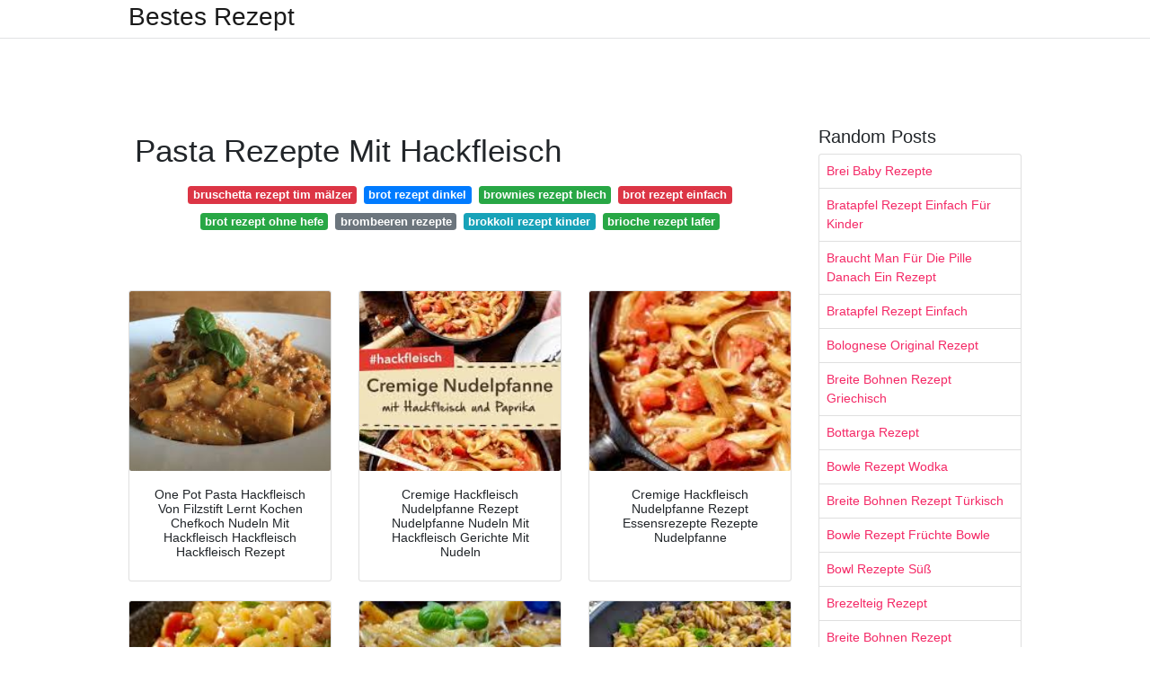

--- FILE ---
content_type: text/html;charset=UTF-8
request_url: https://rezeptia.netlify.app/pasta-rezepte-mit-hackfleisch
body_size: 9462
content:
<!DOCTYPE html><html lang="en"><head>
	<!-- Required meta tags -->
	<meta charset="utf-8">
	<meta name="viewport" content="width=device-width, initial-scale=1, shrink-to-fit=no">
	<!-- Bootstrap CSS -->
	<style type="text/css">svg:not(:root).svg-inline--fa{overflow:visible}.svg-inline--fa{display:inline-block;font-size:inherit;height:1em;overflow:visible;vertical-align:-.125em}.svg-inline--fa.fa-lg{vertical-align:-.225em}.svg-inline--fa.fa-w-1{width:.0625em}.svg-inline--fa.fa-w-2{width:.125em}.svg-inline--fa.fa-w-3{width:.1875em}.svg-inline--fa.fa-w-4{width:.25em}.svg-inline--fa.fa-w-5{width:.3125em}.svg-inline--fa.fa-w-6{width:.375em}.svg-inline--fa.fa-w-7{width:.4375em}.svg-inline--fa.fa-w-8{width:.5em}.svg-inline--fa.fa-w-9{width:.5625em}.svg-inline--fa.fa-w-10{width:.625em}.svg-inline--fa.fa-w-11{width:.6875em}.svg-inline--fa.fa-w-12{width:.75em}.svg-inline--fa.fa-w-13{width:.8125em}.svg-inline--fa.fa-w-14{width:.875em}.svg-inline--fa.fa-w-15{width:.9375em}.svg-inline--fa.fa-w-16{width:1em}.svg-inline--fa.fa-w-17{width:1.0625em}.svg-inline--fa.fa-w-18{width:1.125em}.svg-inline--fa.fa-w-19{width:1.1875em}.svg-inline--fa.fa-w-20{width:1.25em}.svg-inline--fa.fa-pull-left{margin-right:.3em;width:auto}.svg-inline--fa.fa-pull-right{margin-left:.3em;width:auto}.svg-inline--fa.fa-border{height:1.5em}.svg-inline--fa.fa-li{width:2em}.svg-inline--fa.fa-fw{width:1.25em}.fa-layers svg.svg-inline--fa{bottom:0;left:0;margin:auto;position:absolute;right:0;top:0}.fa-layers{display:inline-block;height:1em;position:relative;text-align:center;vertical-align:-.125em;width:1em}.fa-layers svg.svg-inline--fa{-webkit-transform-origin:center center;transform-origin:center center}.fa-layers-counter,.fa-layers-text{display:inline-block;position:absolute;text-align:center}.fa-layers-text{left:50%;top:50%;-webkit-transform:translate(-50%,-50%);transform:translate(-50%,-50%);-webkit-transform-origin:center center;transform-origin:center center}.fa-layers-counter{background-color:#ff253a;border-radius:1em;-webkit-box-sizing:border-box;box-sizing:border-box;color:#fff;height:1.5em;line-height:1;max-width:5em;min-width:1.5em;overflow:hidden;padding:.25em;right:0;text-overflow:ellipsis;top:0;-webkit-transform:scale(.25);transform:scale(.25);-webkit-transform-origin:top right;transform-origin:top right}.fa-layers-bottom-right{bottom:0;right:0;top:auto;-webkit-transform:scale(.25);transform:scale(.25);-webkit-transform-origin:bottom right;transform-origin:bottom right}.fa-layers-bottom-left{bottom:0;left:0;right:auto;top:auto;-webkit-transform:scale(.25);transform:scale(.25);-webkit-transform-origin:bottom left;transform-origin:bottom left}.fa-layers-top-right{right:0;top:0;-webkit-transform:scale(.25);transform:scale(.25);-webkit-transform-origin:top right;transform-origin:top right}.fa-layers-top-left{left:0;right:auto;top:0;-webkit-transform:scale(.25);transform:scale(.25);-webkit-transform-origin:top left;transform-origin:top left}.fa-lg{font-size:1.3333333333em;line-height:.75em;vertical-align:-.0667em}.fa-xs{font-size:.75em}.fa-sm{font-size:.875em}.fa-1x{font-size:1em}.fa-2x{font-size:2em}.fa-3x{font-size:3em}.fa-4x{font-size:4em}.fa-5x{font-size:5em}.fa-6x{font-size:6em}.fa-7x{font-size:7em}.fa-8x{font-size:8em}.fa-9x{font-size:9em}.fa-10x{font-size:10em}.fa-fw{text-align:center;width:1.25em}.fa-ul{list-style-type:none;margin-left:2.5em;padding-left:0}.fa-ul>li{position:relative}.fa-li{left:-2em;position:absolute;text-align:center;width:2em;line-height:inherit}.fa-border{border:solid .08em #eee;border-radius:.1em;padding:.2em .25em .15em}.fa-pull-left{float:left}.fa-pull-right{float:right}.fa.fa-pull-left,.fab.fa-pull-left,.fal.fa-pull-left,.far.fa-pull-left,.fas.fa-pull-left{margin-right:.3em}.fa.fa-pull-right,.fab.fa-pull-right,.fal.fa-pull-right,.far.fa-pull-right,.fas.fa-pull-right{margin-left:.3em}.fa-spin{-webkit-animation:fa-spin 2s infinite linear;animation:fa-spin 2s infinite linear}.fa-pulse{-webkit-animation:fa-spin 1s infinite steps(8);animation:fa-spin 1s infinite steps(8)}@-webkit-keyframes fa-spin{0%{-webkit-transform:rotate(0);transform:rotate(0)}100%{-webkit-transform:rotate(360deg);transform:rotate(360deg)}}@keyframes fa-spin{0%{-webkit-transform:rotate(0);transform:rotate(0)}100%{-webkit-transform:rotate(360deg);transform:rotate(360deg)}}.fa-rotate-90{-webkit-transform:rotate(90deg);transform:rotate(90deg)}.fa-rotate-180{-webkit-transform:rotate(180deg);transform:rotate(180deg)}.fa-rotate-270{-webkit-transform:rotate(270deg);transform:rotate(270deg)}.fa-flip-horizontal{-webkit-transform:scale(-1,1);transform:scale(-1,1)}.fa-flip-vertical{-webkit-transform:scale(1,-1);transform:scale(1,-1)}.fa-flip-both,.fa-flip-horizontal.fa-flip-vertical{-webkit-transform:scale(-1,-1);transform:scale(-1,-1)}:root .fa-flip-both,:root .fa-flip-horizontal,:root .fa-flip-vertical,:root .fa-rotate-180,:root .fa-rotate-270,:root .fa-rotate-90{-webkit-filter:none;filter:none}.fa-stack{display:inline-block;height:2em;position:relative;width:2.5em}.fa-stack-1x,.fa-stack-2x{bottom:0;left:0;margin:auto;position:absolute;right:0;top:0}.svg-inline--fa.fa-stack-1x{height:1em;width:1.25em}.svg-inline--fa.fa-stack-2x{height:2em;width:2.5em}.fa-inverse{color:#fff}.sr-only{border:0;clip:rect(0,0,0,0);height:1px;margin:-1px;overflow:hidden;padding:0;position:absolute;width:1px}.sr-only-focusable:active,.sr-only-focusable:focus{clip:auto;height:auto;margin:0;overflow:visible;position:static;width:auto}.svg-inline--fa .fa-primary{fill:var(--fa-primary-color,currentColor);opacity:1;opacity:var(--fa-primary-opacity,1)}.svg-inline--fa .fa-secondary{fill:var(--fa-secondary-color,currentColor);opacity:.4;opacity:var(--fa-secondary-opacity,.4)}.svg-inline--fa.fa-swap-opacity .fa-primary{opacity:.4;opacity:var(--fa-secondary-opacity,.4)}.svg-inline--fa.fa-swap-opacity .fa-secondary{opacity:1;opacity:var(--fa-primary-opacity,1)}.svg-inline--fa mask .fa-primary,.svg-inline--fa mask .fa-secondary{fill:#000}.fad.fa-inverse{color:#fff}</style><link rel="stylesheet" href="https://cdnjs.cloudflare.com/ajax/libs/twitter-bootstrap/4.4.1/css/bootstrap.min.css" integrity="sha256-L/W5Wfqfa0sdBNIKN9cG6QA5F2qx4qICmU2VgLruv9Y=" crossorigin="anonymous">
	<link rel="stylesheet" href="https://cdnjs.cloudflare.com/ajax/libs/lightbox2/2.11.1/css/lightbox.min.css" integrity="sha256-tBxlolRHP9uMsEFKVk+hk//ekOlXOixLKvye5W2WR5c=" crossorigin="anonymous">
	<link href="https://fonts.googleapis.com/css?family=Raleway" rel="stylesheet">	
	<style type="text/css">
body,html{font-family:"Helvetica Neue",Helvetica,Arial,sans-serif;font-size:14px;font-weight:400;background:#fff}img{max-width:100%}.header{padding-bottom:13px;margin-bottom:13px}.container{max-width:1024px}.navbar{margin-bottom:25px;color:#f1f2f3;border-bottom:1px solid #e1e2e3}.navbar .navbar-brand{margin:0 20px 0 0;font-size:28px;padding:0;line-height:24px}.row.content,.row.footer,.row.header{widthx:auto;max-widthx:100%}.row.footer{padding:30px 0;background:0 0}.content .col-sm-12{padding:0}.content .col-md-9s{margin-right:-25px}.posts-image{width:25%;display:block;float:left}.posts-image-content{width:auto;margin:0 15px 35px 0;position:relative}.posts-image:nth-child(5n) .posts-image-content{margin:0 0 35px!important}.posts-image img{width:100%;height:150px;object-fit:cover;object-position:center;margin-bottom:10px;-webkit-transition:.6s opacity;transition:.6s opacity}.posts-image:hover img{opacity:.8}.posts-image:hover h2{background:rgba(0,0,0,.7)}.posts-image h2{z-index:2;position:absolute;font-size:14px;bottom:2px;left:0;right:0;padding:5px;text-align:center;-webkit-transition:.6s opacity;transition:.6s background}.posts-image h2 a{color:#fff}.posts-image-big{display:block;width:100%}.posts-image-big .posts-image-content{margin:0 0 10px!important}.posts-image-big img{height:380px}.posts-image-big h2{text-align:left;padding-left:0;position:relative;font-size:30px;line-height:36px}.posts-image-big h2 a{color:#111}.posts-image-big:hover h2{background:0 0}.posts-image-single .posts-image-content,.posts-image-single:nth-child(5n) .posts-image-content{margin:0 15px 15px 0!important}.posts-image-single p{font-size:12px;line-height:18px!important}.posts-images{clear:both}.list-group li{padding:0}.list-group li a{display:block;padding:8px}.widget{margin-bottom:20px}h3.widget-title{font-size:20px}a{color:#f42966;text-decoration:none}.footer{margin-top:21px;padding-top:13px;border-top:1px solid #eee}.footer a{margin:0 15px}.navi{margin:13px 0}.navi a{margin:5px 2px;font-size:95%}@media  only screen and (min-width:0px) and (max-width:991px){.container{width:auto;max-width:100%}.navbar{padding:5px 0}.navbar .container{width:100%;margin:0 15px}}@media  only screen and (min-width:0px) and (max-width:767px){.content .col-md-3{padding:15px}}@media  only screen and (min-width:481px) and (max-width:640px){.posts-image img{height:90px}.posts-image-big img{height:320px}.posts-image-single{width:33.3%}.posts-image-single:nth-child(3n) .posts-image-content{margin-right:0!important}}@media  only screen and (min-width:0px) and (max-width:480px){.posts-image img{height:80px}.posts-image-big img{height:240px}.posts-image-single{width:100%}.posts-image-single .posts-image-content{margin:0!important}.posts-image-single img{height:auto}}.v-cover{height: 380px; object-fit: cover;}.v-image{height: 200px; object-fit: cover;}.dwn-cover{max-height: 460px; object-fit: cover;}.main{margin-top: 6rem;}.form-inline .form-control{min-width: 300px;}
	</style>
	<title>Pasta Rezepte Mit Hackfleisch</title>
<script type="application/ld+json">
{
  "@context": "https://schema.org/", 
  "@type": "Article", 
  "author": {
    "@type": "Person",
    "name": "Bestes Rezept"
  },
  "headline": "Pasta Rezepte Mit Hackfleisch",
  "datePublished": "2021-02-08",
  "image": ["https://i.pinimg.com/736x/7e/ac/d6/7eacd60e1a76186b6501faf081c14cf8.jpg","https://i.pinimg.com/474x/76/41/a9/7641a935ee13e97dd67dd7aa900adac6.jpg","https://i.pinimg.com/736x/b2/66/aa/b266aaeb26acd5c33d64098110ef9b58.jpg","https://i.pinimg.com/474x/e9/1a/c3/e91ac3c39fe9e215c8eee7950b92a3b7.jpg"],
  "publisher": {
    "@type": "Organization",
    "name": "Bestes Rezept",
    "logo": {
      "@type": "ImageObject",
      "url": "https://via.placeholder.com/512.png?text=pasta rezepte mit hackfleisch",
      "width": 512,
      "height": 512
    }
  }
}
</script>
	


<!--ads/auto.txt--></head>
<body>
	<header class="bg-white fixed-top">			
		<nav class="navbar navbar-light bg-white mb-0">
			<div class="container justify-content-center justify-content-sm-between">	
			  <a href="/" title="Bestes Rezept" class="navbar-brand mb-1">Bestes Rezept</a>
			  			</div>			  
		</nav>				
	</header>
	<main id="main" class="main">
		<div class="container">  
			<div class="row content">
				<div class="col-md-12 my-2" align="center">
					<div class="d-block p-4">
	<center>
		<!--ads/responsive.txt-->
	</center>
</div> 				</div>
				<div class="col-md-9">
					<div class="col-sm-12 p-2">
							<h1>Pasta Rezepte Mit Hackfleisch</h1>

	
	<div class="navi text-center">
										<a class="badge badge-danger" href="/bruschetta-rezept-tim-m%C3%A4lzer.html">bruschetta rezept tim mälzer</a>
											<a class="badge badge-primary" href="/brot-rezept-dinkel">brot rezept dinkel</a>
											<a class="badge badge-success" href="/brownies-rezept-blech">brownies rezept blech</a>
											<a class="badge badge-danger" href="/brot-rezept-einfach">brot rezept einfach</a>
											<a class="badge badge-success" href="/brot-rezept-ohne-hefe">brot rezept ohne hefe</a>
											<a class="badge badge-secondary" href="/brombeeren-rezepte">brombeeren rezepte</a>
											<a class="badge badge-info" href="/brokkoli-rezept-kinder">brokkoli rezept kinder</a>
											<a class="badge badge-success" href="/brioche-rezept-lafer">brioche rezept lafer</a>
						</div>
	<div class="d-block p-4">
	<center>
		<!--ads/responsive.txt-->
	</center>
</div>					</div> 
					<div class="col-sm-12">					
						
		
	<div class="row">
	 
			
		<div class="col-md-4 mb-4">
			<div class="card h-100">
				<a href="https://i.pinimg.com/originals/0b/90/07/0b90072287c4cdad24294d79d9b9bc1b.jpg" data-lightbox="roadtrip" data-title="One Pot Pasta Hackfleisch Von Filzstift Lernt Kochen Chefkoch Nudeln Mit Hackfleisch Hackfleisch Hackfleisch Rezept">
											<img class="card-img v-image" src="https://encrypted-tbn0.gstatic.com/images?q=tbn:ANd9GcTP7NFNS8Odku7phCDoB8FQqqxrV6yQEBYqVA" onerror="this.onerror=null;this.src='https://encrypted-tbn0.gstatic.com/images?q=tbn:ANd9GcTP7NFNS8Odku7phCDoB8FQqqxrV6yQEBYqVA';" alt="One Pot Pasta Hackfleisch Von Filzstift Lernt Kochen Chefkoch Nudeln Mit Hackfleisch Hackfleisch Hackfleisch Rezept">
										
				</a>
				<div class="card-body text-center">      
										<h3 class="h6">One Pot Pasta Hackfleisch Von Filzstift Lernt Kochen Chefkoch Nudeln Mit Hackfleisch Hackfleisch Hackfleisch Rezept</h3>
				</div>
			</div>
		</div>
			 
		 

	 
			
		<div class="col-md-4 mb-4">
			<div class="card h-100">
				<a href="https://i.pinimg.com/736x/74/42/d1/7442d1d1a0775cef75386309cc6be8f8.jpg" data-lightbox="roadtrip" data-title="Cremige Hackfleisch Nudelpfanne Rezept Nudelpfanne Nudeln Mit Hackfleisch Gerichte Mit Nudeln">
											<img class="card-img v-image" src="https://encrypted-tbn0.gstatic.com/images?q=tbn:ANd9GcTMG80_eVe3ge5BdlOc5EmEP_U2nc_IeBv_Hw" onerror="this.onerror=null;this.src='https://encrypted-tbn0.gstatic.com/images?q=tbn:ANd9GcTMG80_eVe3ge5BdlOc5EmEP_U2nc_IeBv_Hw';" alt="Cremige Hackfleisch Nudelpfanne Rezept Nudelpfanne Nudeln Mit Hackfleisch Gerichte Mit Nudeln">
										
				</a>
				<div class="card-body text-center">      
										<h3 class="h6">Cremige Hackfleisch Nudelpfanne Rezept Nudelpfanne Nudeln Mit Hackfleisch Gerichte Mit Nudeln</h3>
				</div>
			</div>
		</div>
			 
		 

	 
			
		<div class="col-md-4 mb-4">
			<div class="card h-100">
				<a href="https://i.pinimg.com/474x/76/41/a9/7641a935ee13e97dd67dd7aa900adac6.jpg" data-lightbox="roadtrip" data-title="Cremige Hackfleisch Nudelpfanne Rezept Essensrezepte Rezepte Nudelpfanne">
											<img class="card-img v-image" src="https://encrypted-tbn0.gstatic.com/images?q=tbn:ANd9GcQ7FBwJN28nfqU0pe0jAsShzk3sScHhMaqm8Q" onerror="this.onerror=null;this.src='https://encrypted-tbn0.gstatic.com/images?q=tbn:ANd9GcQ7FBwJN28nfqU0pe0jAsShzk3sScHhMaqm8Q';" alt="Cremige Hackfleisch Nudelpfanne Rezept Essensrezepte Rezepte Nudelpfanne">
										
				</a>
				<div class="card-body text-center">      
										<h3 class="h6">Cremige Hackfleisch Nudelpfanne Rezept Essensrezepte Rezepte Nudelpfanne</h3>
				</div>
			</div>
		</div>
			 
		 

	 
			
		<div class="col-md-4 mb-4">
			<div class="card h-100">
				<a href="https://i.pinimg.com/originals/d0/5c/2b/d05c2be97d625661c1f1e1b63838e82c.jpg" data-lightbox="roadtrip" data-title="Pasta Mit Cremiger Kase Hackfleisch Sosse Rezept Rezepte Essensrezepte Einfache Gerichte">
											<img class="card-img v-image" src="https://encrypted-tbn0.gstatic.com/images?q=tbn:ANd9GcS9qWsjhpbgrDPHCx6q7XnIpoDEEkb31dVXPg" onerror="this.onerror=null;this.src='https://encrypted-tbn0.gstatic.com/images?q=tbn:ANd9GcS9qWsjhpbgrDPHCx6q7XnIpoDEEkb31dVXPg';" alt="Pasta Mit Cremiger Kase Hackfleisch Sosse Rezept Rezepte Essensrezepte Einfache Gerichte">
										
				</a>
				<div class="card-body text-center">      
										<h3 class="h6">Pasta Mit Cremiger Kase Hackfleisch Sosse Rezept Rezepte Essensrezepte Einfache Gerichte</h3>
				</div>
			</div>
		</div>
			 
		 

	 
			
		<div class="col-md-4 mb-4">
			<div class="card h-100">
				<a href="https://i.pinimg.com/474x/e9/1a/c3/e91ac3c39fe9e215c8eee7950b92a3b7.jpg" data-lightbox="roadtrip" data-title="Uberbackener Nudel Hackfleisch Auflauf Von Xantra2770 Chefkoch Rezept Nudel Hackfleisch Auflauf Hackfleisch Auflauf Abendessen Ideen">
											<img class="card-img v-image" src="https://encrypted-tbn0.gstatic.com/images?q=tbn:ANd9GcTRlBL1OZMosITNcG0Io69vN_41r0lHbbcK7w" onerror="this.onerror=null;this.src='https://encrypted-tbn0.gstatic.com/images?q=tbn:ANd9GcTRlBL1OZMosITNcG0Io69vN_41r0lHbbcK7w';" alt="Uberbackener Nudel Hackfleisch Auflauf Von Xantra2770 Chefkoch Rezept Nudel Hackfleisch Auflauf Hackfleisch Auflauf Abendessen Ideen">
										
				</a>
				<div class="card-body text-center">      
										<h3 class="h6">Uberbackener Nudel Hackfleisch Auflauf Von Xantra2770 Chefkoch Rezept Nudel Hackfleisch Auflauf Hackfleisch Auflauf Abendessen Ideen</h3>
				</div>
			</div>
		</div>
			 
		 

	 
			
		<div class="col-md-4 mb-4">
			<div class="card h-100">
				<a href="https://i.pinimg.com/originals/e3/0a/39/e30a3909b808be23be91f7e968f263d1.jpg" data-lightbox="roadtrip" data-title="One Pot Pasta Mit Hackfleisch Und Champignons So Einfach Ist Lecker In Hackfleisch Rezepte Einfach Leckere Rezepte Mit Fleisch Einfache Rezepte Mittagessen">
											<img class="card-img v-image" src="https://encrypted-tbn0.gstatic.com/images?q=tbn:ANd9GcTGXPlBhJz61-YD2AnGphdWp0hrRfY30kChHQ" onerror="this.onerror=null;this.src='https://encrypted-tbn0.gstatic.com/images?q=tbn:ANd9GcTGXPlBhJz61-YD2AnGphdWp0hrRfY30kChHQ';" alt="One Pot Pasta Mit Hackfleisch Und Champignons So Einfach Ist Lecker In Hackfleisch Rezepte Einfach Leckere Rezepte Mit Fleisch Einfache Rezepte Mittagessen">
										
				</a>
				<div class="card-body text-center">      
										<h3 class="h6">One Pot Pasta Mit Hackfleisch Und Champignons So Einfach Ist Lecker In Hackfleisch Rezepte Einfach Leckere Rezepte Mit Fleisch Einfache Rezepte Mittagessen</h3>
				</div>
			</div>
		</div>
			 
					<!--ads/responsive.txt-->
			<div class="col-12 mb-4">
				<div class="card">
				<!--ads/responsive.txt-->
										<img class="card-img-top v-cover" src="https://encrypted-tbn0.gstatic.com/images?q=tbn:ANd9GcTGXPlBhJz61-YD2AnGphdWp0hrRfY30kChHQ" onerror="this.onerror=null;this.src='https://encrypted-tbn0.gstatic.com/images?q=tbn:ANd9GcTGXPlBhJz61-YD2AnGphdWp0hrRfY30kChHQ';" alt="One Pot Pasta Mit Hackfleisch Und Champignons So Einfach Ist Lecker In Hackfleisch Rezepte Einfach Leckere Rezepte Mit Fleisch Einfache Rezepte Mittagessen">
										&gt;
					<div class="card-body">
					<!--ads/responsive.txt-->
						<h3 class="h5"><b></b></h3>
											</div> 
				</div>
			</div>
		 

	 
			
		<div class="col-md-4 mb-4">
			<div class="card h-100">
				<a href="https://i.pinimg.com/originals/f9/2f/ee/f92feee68202395f4394de6a09787f83.jpg" data-lightbox="roadtrip" data-title="Pasta Mit Hackfleisch Krauter Sosse Rezept Rezepte Nudeln Mit Hackfleisch Und Hackfleisch">
											<img class="card-img v-image" src="https://encrypted-tbn0.gstatic.com/images?q=tbn:ANd9GcTYlxd6_WEj-e7-PTQuIRA4NUyFp0BlTE_N7g" onerror="this.onerror=null;this.src='https://encrypted-tbn0.gstatic.com/images?q=tbn:ANd9GcTYlxd6_WEj-e7-PTQuIRA4NUyFp0BlTE_N7g';" alt="Pasta Mit Hackfleisch Krauter Sosse Rezept Rezepte Nudeln Mit Hackfleisch Und Hackfleisch">
										
				</a>
				<div class="card-body text-center">      
										<h3 class="h6">Pasta Mit Hackfleisch Krauter Sosse Rezept Rezepte Nudeln Mit Hackfleisch Und Hackfleisch</h3>
				</div>
			</div>
		</div>
			 
		 

	 
			
		<div class="col-md-4 mb-4">
			<div class="card h-100">
				<a href="https://i.pinimg.com/736x/ce/25/2e/ce252e4a28b7c4381d3f7c443129ed4f.jpg" data-lightbox="roadtrip" data-title="Spaghetti Auflauf Mit Hackfleisch Lydiasfoodblog Rezept Spaghetti Auflauf Hackfleisch Auflauf Nudeln Mit Hackfleisch">
											<img class="card-img v-image" src="https://encrypted-tbn0.gstatic.com/images?q=tbn:ANd9GcT5JjX5JkxUhYbQeGxCyhD-YnmRZqWEixkFPg" onerror="this.onerror=null;this.src='https://encrypted-tbn0.gstatic.com/images?q=tbn:ANd9GcT5JjX5JkxUhYbQeGxCyhD-YnmRZqWEixkFPg';" alt="Spaghetti Auflauf Mit Hackfleisch Lydiasfoodblog Rezept Spaghetti Auflauf Hackfleisch Auflauf Nudeln Mit Hackfleisch">
										
				</a>
				<div class="card-body text-center">      
										<h3 class="h6">Spaghetti Auflauf Mit Hackfleisch Lydiasfoodblog Rezept Spaghetti Auflauf Hackfleisch Auflauf Nudeln Mit Hackfleisch</h3>
				</div>
			</div>
		</div>
			 
		 

	 
			
		<div class="col-md-4 mb-4">
			<div class="card h-100">
				<a href="https://i.pinimg.com/originals/7e/b7/6f/7eb76f50aed1399b5493ce6cd8c7c80c.jpg" data-lightbox="roadtrip" data-title="Cremige Hackfleisch Nudelpfanne Rezept Nudelpfanne Rezepte Nudeln Mit Hackfleisch">
											<img class="card-img v-image" src="https://encrypted-tbn0.gstatic.com/images?q=tbn:ANd9GcS4jVzLMuqvpG3o-kzAORTvXui1VtsQUKDhbA" onerror="this.onerror=null;this.src='https://encrypted-tbn0.gstatic.com/images?q=tbn:ANd9GcS4jVzLMuqvpG3o-kzAORTvXui1VtsQUKDhbA';" alt="Cremige Hackfleisch Nudelpfanne Rezept Nudelpfanne Rezepte Nudeln Mit Hackfleisch">
										
				</a>
				<div class="card-body text-center">      
										<h3 class="h6">Cremige Hackfleisch Nudelpfanne Rezept Nudelpfanne Rezepte Nudeln Mit Hackfleisch</h3>
				</div>
			</div>
		</div>
			 
		 

	 
			
		<div class="col-md-4 mb-4">
			<div class="card h-100">
				<a href="https://i.pinimg.com/originals/b4/bf/2d/b4bf2dca33e25911afad5345c3943eca.jpg" data-lightbox="roadtrip" data-title="Cremige Hackfleisch Nudelpfanne Maggi De Rezepte Essensrezepte Einfache Gerichte">
											<img class="card-img v-image" src="https://encrypted-tbn0.gstatic.com/images?q=tbn:ANd9GcTSAP6hRfHnDbanNhnl2CieGDUh8moxalJEww" onerror="this.onerror=null;this.src='https://encrypted-tbn0.gstatic.com/images?q=tbn:ANd9GcTSAP6hRfHnDbanNhnl2CieGDUh8moxalJEww';" alt="Cremige Hackfleisch Nudelpfanne Maggi De Rezepte Essensrezepte Einfache Gerichte">
										
				</a>
				<div class="card-body text-center">      
										<h3 class="h6">Cremige Hackfleisch Nudelpfanne Maggi De Rezepte Essensrezepte Einfache Gerichte</h3>
				</div>
			</div>
		</div>
			 
		 

	 
			
		<div class="col-md-4 mb-4">
			<div class="card h-100">
				<a href="https://i.pinimg.com/originals/b9/b8/d4/b9b8d494407f163dab6534ff2e10c660.png" data-lightbox="roadtrip" data-title="Kuchen Spaghetti Auflauf Mit Hackfleisch Cremig Und Lecker Rezept In 2020 Pasta Recipes Stuffed Peppers Cooking Dinner">
											<img class="card-img v-image" src="https://encrypted-tbn0.gstatic.com/images?q=tbn:ANd9GcRMMU_a3MKB6G5GNDj9BcKo5cjEXzhJf1JTSw" onerror="this.onerror=null;this.src='https://encrypted-tbn0.gstatic.com/images?q=tbn:ANd9GcRMMU_a3MKB6G5GNDj9BcKo5cjEXzhJf1JTSw';" alt="Kuchen Spaghetti Auflauf Mit Hackfleisch Cremig Und Lecker Rezept In 2020 Pasta Recipes Stuffed Peppers Cooking Dinner">
										
				</a>
				<div class="card-body text-center">      
										<h3 class="h6">Kuchen Spaghetti Auflauf Mit Hackfleisch Cremig Und Lecker Rezept In 2020 Pasta Recipes Stuffed Peppers Cooking Dinner</h3>
				</div>
			</div>
		</div>
			 
		 

	 
			
		<div class="col-md-4 mb-4">
			<div class="card h-100">
				<a href="https://i.pinimg.com/736x/b2/66/aa/b266aaeb26acd5c33d64098110ef9b58.jpg" data-lightbox="roadtrip" data-title="Nudel Hackfleisch Pfanne Mit Zucchini Lydiasfoodblog Rezept Leckere Nudelrezepte Fleisch Gerichte Hackfleisch">
											<img class="card-img v-image" src="https://encrypted-tbn0.gstatic.com/images?q=tbn:ANd9GcRN66ZgBjQ9dkOtBY6PT1CAFELa0VU4H6dsFw" onerror="this.onerror=null;this.src='https://encrypted-tbn0.gstatic.com/images?q=tbn:ANd9GcRN66ZgBjQ9dkOtBY6PT1CAFELa0VU4H6dsFw';" alt="Nudel Hackfleisch Pfanne Mit Zucchini Lydiasfoodblog Rezept Leckere Nudelrezepte Fleisch Gerichte Hackfleisch">
										
				</a>
				<div class="card-body text-center">      
										<h3 class="h6">Nudel Hackfleisch Pfanne Mit Zucchini Lydiasfoodblog Rezept Leckere Nudelrezepte Fleisch Gerichte Hackfleisch</h3>
				</div>
			</div>
		</div>
			 
		 

	 
			
		<div class="col-md-4 mb-4">
			<div class="card h-100">
				<a href="https://i.pinimg.com/originals/d1/d4/f2/d1d4f219936ca6bfc6c6f63f8e92de40.jpg" data-lightbox="roadtrip" data-title="Nudel Hackfleisch Auflauf Von Hayatsu Chefkoch Nudel Hackfleisch Auflauf Hackfleisch Auflauf Rezepte">
											<img class="card-img v-image" src="https://encrypted-tbn0.gstatic.com/images?q=tbn:ANd9GcRpbE12f_Cc8eS0TDCQ_7y9Py2nmoSicpZg2Q" onerror="this.onerror=null;this.src='https://encrypted-tbn0.gstatic.com/images?q=tbn:ANd9GcRpbE12f_Cc8eS0TDCQ_7y9Py2nmoSicpZg2Q';" alt="Nudel Hackfleisch Auflauf Von Hayatsu Chefkoch Nudel Hackfleisch Auflauf Hackfleisch Auflauf Rezepte">
										
				</a>
				<div class="card-body text-center">      
										<h3 class="h6">Nudel Hackfleisch Auflauf Von Hayatsu Chefkoch Nudel Hackfleisch Auflauf Hackfleisch Auflauf Rezepte</h3>
				</div>
			</div>
		</div>
			 
		 

	 
			
		<div class="col-md-4 mb-4">
			<div class="card h-100">
				<a href="https://i.pinimg.com/originals/d4/77/95/d47795eae7b9505b9d7f7b40a0fc59e1.jpg" data-lightbox="roadtrip" data-title="One Pot Pasta Mit Hackfleisch Und Champignons Instakoch De Rezept Gerichte Mit Hackfleisch Pot Pasta Gesunde Rezepte">
											<img class="card-img v-image" src="https://encrypted-tbn0.gstatic.com/images?q=tbn:ANd9GcS2eU4oZ21S_C8F1Fsj4S99_WWAK-Efhf1XcQ" onerror="this.onerror=null;this.src='https://encrypted-tbn0.gstatic.com/images?q=tbn:ANd9GcS2eU4oZ21S_C8F1Fsj4S99_WWAK-Efhf1XcQ';" alt="One Pot Pasta Mit Hackfleisch Und Champignons Instakoch De Rezept Gerichte Mit Hackfleisch Pot Pasta Gesunde Rezepte">
										
				</a>
				<div class="card-body text-center">      
										<h3 class="h6">One Pot Pasta Mit Hackfleisch Und Champignons Instakoch De Rezept Gerichte Mit Hackfleisch Pot Pasta Gesunde Rezepte</h3>
				</div>
			</div>
		</div>
			 
		 

	 
			
		<div class="col-md-4 mb-4">
			<div class="card h-100">
				<a href="https://i.pinimg.com/originals/55/45/bd/5545bd3ddc2c9629f1904e44ca85a455.jpg" data-lightbox="roadtrip" data-title="Pasta Mit Zucchini Auberginen Hackfleisch Madame Cuisine Auberginen Hackfleisch Zucchini Hackfleisch Hackfleisch">
											<img class="card-img v-image" src="https://encrypted-tbn0.gstatic.com/images?q=tbn:ANd9GcSGuyoQFxSO6ubD0NuLGdJSNFNTIHS2d_sSOw" onerror="this.onerror=null;this.src='https://encrypted-tbn0.gstatic.com/images?q=tbn:ANd9GcSGuyoQFxSO6ubD0NuLGdJSNFNTIHS2d_sSOw';" alt="Pasta Mit Zucchini Auberginen Hackfleisch Madame Cuisine Auberginen Hackfleisch Zucchini Hackfleisch Hackfleisch">
										
				</a>
				<div class="card-body text-center">      
										<h3 class="h6">Pasta Mit Zucchini Auberginen Hackfleisch Madame Cuisine Auberginen Hackfleisch Zucchini Hackfleisch Hackfleisch</h3>
				</div>
			</div>
		</div>
			 
		 

	 
			
		<div class="col-md-4 mb-4">
			<div class="card h-100">
				<a href="https://i.pinimg.com/originals/86/d0/ca/86d0cab27929ff60068db69681d76cc1.jpg" data-lightbox="roadtrip" data-title="One Pot Pasta Mit Hackfleisch Und Paprika Experimente Aus Meiner Kuche Nudeln Mit Hackfleisch Hackfleisch Pasta Rezepte Hackfleisch">
											<img class="card-img v-image" src="https://encrypted-tbn0.gstatic.com/images?q=tbn:ANd9GcQ8gLwGZ97y95igAQ_ZFivVVRviWzxSbrtMuw" onerror="this.onerror=null;this.src='https://encrypted-tbn0.gstatic.com/images?q=tbn:ANd9GcQ8gLwGZ97y95igAQ_ZFivVVRviWzxSbrtMuw';" alt="One Pot Pasta Mit Hackfleisch Und Paprika Experimente Aus Meiner Kuche Nudeln Mit Hackfleisch Hackfleisch Pasta Rezepte Hackfleisch">
										
				</a>
				<div class="card-body text-center">      
										<h3 class="h6">One Pot Pasta Mit Hackfleisch Und Paprika Experimente Aus Meiner Kuche Nudeln Mit Hackfleisch Hackfleisch Pasta Rezepte Hackfleisch</h3>
				</div>
			</div>
		</div>
			 
		 

	 
			
		<div class="col-md-4 mb-4">
			<div class="card h-100">
				<a href="https://i.pinimg.com/originals/70/75/57/7075575bed07e64dbf8443be1deb2d7a.jpg" data-lightbox="roadtrip" data-title="Turkische Pasta Mit Hackfleisch Und Joghurt Sauce Kochkarussell Rezept Nudeln Mit Hackfleisch Rezepte Hackfleisch">
											<img class="card-img v-image" src="https://encrypted-tbn0.gstatic.com/images?q=tbn:ANd9GcS3GWzSeVy0Swsqrl6a3mIxhPj4iMGbunq8Sw" onerror="this.onerror=null;this.src='https://encrypted-tbn0.gstatic.com/images?q=tbn:ANd9GcS3GWzSeVy0Swsqrl6a3mIxhPj4iMGbunq8Sw';" alt="Turkische Pasta Mit Hackfleisch Und Joghurt Sauce Kochkarussell Rezept Nudeln Mit Hackfleisch Rezepte Hackfleisch">
										
				</a>
				<div class="card-body text-center">      
										<h3 class="h6">Turkische Pasta Mit Hackfleisch Und Joghurt Sauce Kochkarussell Rezept Nudeln Mit Hackfleisch Rezepte Hackfleisch</h3>
				</div>
			</div>
		</div>
			 
		 

	 
			
		<div class="col-md-4 mb-4">
			<div class="card h-100">
				<a href="https://i.pinimg.com/474x/97/4f/57/974f57b1f6140fb42fb0da10c6a1a874.jpg" data-lightbox="roadtrip" data-title="Brokkoli Hackfleisch Topf Mit Nudeln Von Koelkast Chefkoch Nudeln Mit Hackfleisch Gerichte Mit Hackfleisch Essen Mit Hackfleisch">
											<img class="card-img v-image" src="https://encrypted-tbn0.gstatic.com/images?q=tbn:ANd9GcSqBwmNgV_VNUDLp_YU6lZnZClylSYphVlzTQ" onerror="this.onerror=null;this.src='https://encrypted-tbn0.gstatic.com/images?q=tbn:ANd9GcSqBwmNgV_VNUDLp_YU6lZnZClylSYphVlzTQ';" alt="Brokkoli Hackfleisch Topf Mit Nudeln Von Koelkast Chefkoch Nudeln Mit Hackfleisch Gerichte Mit Hackfleisch Essen Mit Hackfleisch">
										
				</a>
				<div class="card-body text-center">      
										<h3 class="h6">Brokkoli Hackfleisch Topf Mit Nudeln Von Koelkast Chefkoch Nudeln Mit Hackfleisch Gerichte Mit Hackfleisch Essen Mit Hackfleisch</h3>
				</div>
			</div>
		</div>
			 
		 

	 
			
		<div class="col-md-4 mb-4">
			<div class="card h-100">
				<a href="https://i.pinimg.com/736x/0a/ed/44/0aed4482daa2eae61f365ade001b1a77.jpg" data-lightbox="roadtrip" data-title="Jager Bolognese Rezept Rezepte Essensrezepte Rezepte Abendessen">
											<img class="card-img v-image" src="https://encrypted-tbn0.gstatic.com/images?q=tbn:ANd9GcTYu3zDGaiN00udYvnagrjKCv8golVyPtU8iw" onerror="this.onerror=null;this.src='https://encrypted-tbn0.gstatic.com/images?q=tbn:ANd9GcTYu3zDGaiN00udYvnagrjKCv8golVyPtU8iw';" alt="Jager Bolognese Rezept Rezepte Essensrezepte Rezepte Abendessen">
										
				</a>
				<div class="card-body text-center">      
										<h3 class="h6">Jager Bolognese Rezept Rezepte Essensrezepte Rezepte Abendessen</h3>
				</div>
			</div>
		</div>
			 
		 

	 
			
		<div class="col-md-4 mb-4">
			<div class="card h-100">
				<a href="https://i.pinimg.com/originals/e8/24/03/e8240342a0d760ce899dfc9d63b23aec.png" data-lightbox="roadtrip" data-title="Hackfleisch Jager Art Instakoch De Rezept Nudeln Mit Hackfleisch Gerichte Mit Nudeln Hackfleisch">
											<img class="card-img v-image" src="https://encrypted-tbn0.gstatic.com/images?q=tbn:ANd9GcRoQiMolNwTj2pSAvzw1GwamrdBBr1OcmnplA" onerror="this.onerror=null;this.src='https://encrypted-tbn0.gstatic.com/images?q=tbn:ANd9GcRoQiMolNwTj2pSAvzw1GwamrdBBr1OcmnplA';" alt="Hackfleisch Jager Art Instakoch De Rezept Nudeln Mit Hackfleisch Gerichte Mit Nudeln Hackfleisch">
										
				</a>
				<div class="card-body text-center">      
										<h3 class="h6">Hackfleisch Jager Art Instakoch De Rezept Nudeln Mit Hackfleisch Gerichte Mit Nudeln Hackfleisch</h3>
				</div>
			</div>
		</div>
			 
		 

	 
			
		<div class="col-md-4 mb-4">
			<div class="card h-100">
				<a href="https://i.pinimg.com/originals/c4/91/9e/c4919e02d2fa8694e60a055c91d7d101.png" data-lightbox="roadtrip" data-title="Hackfleisch Jager Art Instakoch De Rezept In 2020 Hackfleisch Rezepte Einfach Hackfleisch Gerichte Mit Hackfleisch">
											<img class="card-img v-image" src="https://encrypted-tbn0.gstatic.com/images?q=tbn:ANd9GcSKrrJuD8pC46CLVrH4cOIdUjRjNs3mUP-J6Q" onerror="this.onerror=null;this.src='https://encrypted-tbn0.gstatic.com/images?q=tbn:ANd9GcSKrrJuD8pC46CLVrH4cOIdUjRjNs3mUP-J6Q';" alt="Hackfleisch Jager Art Instakoch De Rezept In 2020 Hackfleisch Rezepte Einfach Hackfleisch Gerichte Mit Hackfleisch">
										
				</a>
				<div class="card-body text-center">      
										<h3 class="h6">Hackfleisch Jager Art Instakoch De Rezept In 2020 Hackfleisch Rezepte Einfach Hackfleisch Gerichte Mit Hackfleisch</h3>
				</div>
			</div>
		</div>
			 
		 

	 
			
		<div class="col-md-4 mb-4">
			<div class="card h-100">
				<a href="https://i.pinimg.com/474x/c8/ba/26/c8ba268a5865f427991f84faa4496966.jpg" data-lightbox="roadtrip" data-title="Bunter Nudel Auflauf Rezept Nudel Hack Auflauf Rezepte Nudelauflauf Mit Hackfleisch">
											<img class="card-img v-image" src="https://encrypted-tbn0.gstatic.com/images?q=tbn:ANd9GcTNyxSSCePVCQOs2uDv5umcJg-Px7BU95F8TQ" onerror="this.onerror=null;this.src='https://encrypted-tbn0.gstatic.com/images?q=tbn:ANd9GcTNyxSSCePVCQOs2uDv5umcJg-Px7BU95F8TQ';" alt="Bunter Nudel Auflauf Rezept Nudel Hack Auflauf Rezepte Nudelauflauf Mit Hackfleisch">
										
				</a>
				<div class="card-body text-center">      
										<h3 class="h6">Bunter Nudel Auflauf Rezept Nudel Hack Auflauf Rezepte Nudelauflauf Mit Hackfleisch</h3>
				</div>
			</div>
		</div>
			 
		 

	 
			
		<div class="col-md-4 mb-4">
			<div class="card h-100">
				<a href="https://i.pinimg.com/originals/97/be/89/97be899392d1d25860feb4657eafbf0f.jpg" data-lightbox="roadtrip" data-title="Spitzkohl Hackfleisch Pasta Rezept Rezepte Spitzkohl Hackfleisch Spitzkohl">
											<img class="card-img v-image" src="https://encrypted-tbn0.gstatic.com/images?q=tbn:ANd9GcSoU2aVrzsPfidIBl6iDjxaSc6QEpg13AaDYg" onerror="this.onerror=null;this.src='https://encrypted-tbn0.gstatic.com/images?q=tbn:ANd9GcSoU2aVrzsPfidIBl6iDjxaSc6QEpg13AaDYg';" alt="Spitzkohl Hackfleisch Pasta Rezept Rezepte Spitzkohl Hackfleisch Spitzkohl">
										
				</a>
				<div class="card-body text-center">      
										<h3 class="h6">Spitzkohl Hackfleisch Pasta Rezept Rezepte Spitzkohl Hackfleisch Spitzkohl</h3>
				</div>
			</div>
		</div>
			 
		 

	 
			
		<div class="col-md-4 mb-4">
			<div class="card h-100">
				<a href="https://i.pinimg.com/736x/78/a0/8d/78a08df43758554834d033ff0f7a5219.jpg" data-lightbox="roadtrip" data-title="Turkische Pasta Mit Joghurt Sauce Und Hackfleisch Meinestube Rezept Turkisches Essen Rezepte Turkische Gerichte Rezepte">
											<img class="card-img v-image" src="https://encrypted-tbn0.gstatic.com/images?q=tbn:ANd9GcRnir2pI2xp9BScdRqc_tz07VfXa27YEgOhTQ" onerror="this.onerror=null;this.src='https://encrypted-tbn0.gstatic.com/images?q=tbn:ANd9GcRnir2pI2xp9BScdRqc_tz07VfXa27YEgOhTQ';" alt="Turkische Pasta Mit Joghurt Sauce Und Hackfleisch Meinestube Rezept Turkisches Essen Rezepte Turkische Gerichte Rezepte">
										
				</a>
				<div class="card-body text-center">      
										<h3 class="h6">Turkische Pasta Mit Joghurt Sauce Und Hackfleisch Meinestube Rezept Turkisches Essen Rezepte Turkische Gerichte Rezepte</h3>
				</div>
			</div>
		</div>
			 
		 

	 
			
		<div class="col-md-4 mb-4">
			<div class="card h-100">
				<a href="https://i.pinimg.com/474x/62/be/1e/62be1e7aee3c33549190ea70e200e496.jpg" data-lightbox="roadtrip" data-title="Weisskohl Hackfleisch Pasta Experimente Aus Meiner Kuche Weisskohl Hackfleisch Essen Kochen Hackfleisch">
											<img class="card-img v-image" src="https://encrypted-tbn0.gstatic.com/images?q=tbn:ANd9GcQTGfahahtuPxB9DgnLtLNepwvzpvGQNH8SOQ" onerror="this.onerror=null;this.src='https://encrypted-tbn0.gstatic.com/images?q=tbn:ANd9GcQTGfahahtuPxB9DgnLtLNepwvzpvGQNH8SOQ';" alt="Weisskohl Hackfleisch Pasta Experimente Aus Meiner Kuche Weisskohl Hackfleisch Essen Kochen Hackfleisch">
										
				</a>
				<div class="card-body text-center">      
										<h3 class="h6">Weisskohl Hackfleisch Pasta Experimente Aus Meiner Kuche Weisskohl Hackfleisch Essen Kochen Hackfleisch</h3>
				</div>
			</div>
		</div>
			 
		 

	 
			
		<div class="col-md-4 mb-4">
			<div class="card h-100">
				<a href="https://i.pinimg.com/736x/7e/ac/d6/7eacd60e1a76186b6501faf081c14cf8.jpg" data-lightbox="roadtrip" data-title="Chinakohlpfanne Mit Bandnudeln Und Deftiger Hackfleischsauce Perfekt Fur Ein Schnelles Abendessen Schn Chinakohl Gerichte Mit Hackfleisch Chinakohl Rezepte">
											<img class="card-img v-image" src="https://encrypted-tbn0.gstatic.com/images?q=tbn:ANd9GcQ8Gf4AFGqgjlRG_X3vaVZN5W5v3WYtbymprw" onerror="this.onerror=null;this.src='https://encrypted-tbn0.gstatic.com/images?q=tbn:ANd9GcQ8Gf4AFGqgjlRG_X3vaVZN5W5v3WYtbymprw';" alt="Chinakohlpfanne Mit Bandnudeln Und Deftiger Hackfleischsauce Perfekt Fur Ein Schnelles Abendessen Schn Chinakohl Gerichte Mit Hackfleisch Chinakohl Rezepte">
										
				</a>
				<div class="card-body text-center">      
										<h3 class="h6">Chinakohlpfanne Mit Bandnudeln Und Deftiger Hackfleischsauce Perfekt Fur Ein Schnelles Abendessen Schn Chinakohl Gerichte Mit Hackfleisch Chinakohl Rezepte</h3>
				</div>
			</div>
		</div>
			 
		 

	 
			
		<div class="col-md-4 mb-4">
			<div class="card h-100">
				<a href="https://i.pinimg.com/originals/5a/87/e0/5a87e08d37de0326ff8424afbbc8cb91.jpg" data-lightbox="roadtrip" data-title="Pasta Mit Cremiger Kase Hackfleisch Sosse Gerichte Mit Nudeln Hackfleisch Rezept Hackfleisch Sosse">
											<img class="card-img v-image" src="https://encrypted-tbn0.gstatic.com/images?q=tbn:ANd9GcRED0dz4xLVw6gsNGp6HOD4Qgz-LTEa3X95kw" onerror="this.onerror=null;this.src='https://encrypted-tbn0.gstatic.com/images?q=tbn:ANd9GcRED0dz4xLVw6gsNGp6HOD4Qgz-LTEa3X95kw';" alt="Pasta Mit Cremiger Kase Hackfleisch Sosse Gerichte Mit Nudeln Hackfleisch Rezept Hackfleisch Sosse">
										
				</a>
				<div class="card-body text-center">      
										<h3 class="h6">Pasta Mit Cremiger Kase Hackfleisch Sosse Gerichte Mit Nudeln Hackfleisch Rezept Hackfleisch Sosse</h3>
				</div>
			</div>
		</div>
			 
		 

	 
			
		<div class="col-md-4 mb-4">
			<div class="card h-100">
				<a href="https://i.pinimg.com/736x/ae/bf/d5/aebfd5b512466877605c7d1d06839e0c.jpg" data-lightbox="roadtrip" data-title="Maggi Naturlich Bewusst Broccoli Pasta Mit Hackfleisch Rezept Rezepte Broccoli Einfach Kochen">
											<img class="card-img v-image" src="https://encrypted-tbn0.gstatic.com/images?q=tbn:ANd9GcQBgYHiIOOZRTjLwb9-NhHNsIEnbqwzihL3Lw" onerror="this.onerror=null;this.src='https://encrypted-tbn0.gstatic.com/images?q=tbn:ANd9GcQBgYHiIOOZRTjLwb9-NhHNsIEnbqwzihL3Lw';" alt="Maggi Naturlich Bewusst Broccoli Pasta Mit Hackfleisch Rezept Rezepte Broccoli Einfach Kochen">
										
				</a>
				<div class="card-body text-center">      
										<h3 class="h6">Maggi Naturlich Bewusst Broccoli Pasta Mit Hackfleisch Rezept Rezepte Broccoli Einfach Kochen</h3>
				</div>
			</div>
		</div>
			 
		 

	 
			
		<div class="col-md-4 mb-4">
			<div class="card h-100">
				<a href="https://i.pinimg.com/originals/d7/ae/a8/d7aea8a41830c0f7b93eaf131eae3e68.jpg" data-lightbox="roadtrip" data-title="One Pot Makkaroni Alla Mamma Lydiasfoodblog Rezept Hackfleisch Rezepte Einfach Pasta Rezepte Einfach Hackfleich Rezepte">
											<img class="card-img v-image" src="https://encrypted-tbn0.gstatic.com/images?q=tbn:ANd9GcTHae48xhfDrmWvsRglbFGnCHWhT6Ef8C3RWA" onerror="this.onerror=null;this.src='https://encrypted-tbn0.gstatic.com/images?q=tbn:ANd9GcTHae48xhfDrmWvsRglbFGnCHWhT6Ef8C3RWA';" alt="One Pot Makkaroni Alla Mamma Lydiasfoodblog Rezept Hackfleisch Rezepte Einfach Pasta Rezepte Einfach Hackfleich Rezepte">
										
				</a>
				<div class="card-body text-center">      
										<h3 class="h6">One Pot Makkaroni Alla Mamma Lydiasfoodblog Rezept Hackfleisch Rezepte Einfach Pasta Rezepte Einfach Hackfleich Rezepte</h3>
				</div>
			</div>
		</div>
			 
		 

	 
			
		<div class="col-md-4 mb-4">
			<div class="card h-100">
				<a href="https://i.pinimg.com/originals/a5/9d/0b/a59d0bbc0d9f8236b84730e10508fc0d.jpg" data-lightbox="roadtrip" data-title="Turkische Pasta Mit Joghurt Sauce Und Hackfleisch Meinestube Rezept Einfache Gerichte Hackfleisch Nudeln Mit Hackfleisch">
											<img class="card-img v-image" src="https://encrypted-tbn0.gstatic.com/images?q=tbn:ANd9GcS3c8u0EDfnOyLaMk3vODjEifnfbC_Rrdjcwg" onerror="this.onerror=null;this.src='https://encrypted-tbn0.gstatic.com/images?q=tbn:ANd9GcS3c8u0EDfnOyLaMk3vODjEifnfbC_Rrdjcwg';" alt="Turkische Pasta Mit Joghurt Sauce Und Hackfleisch Meinestube Rezept Einfache Gerichte Hackfleisch Nudeln Mit Hackfleisch">
										
				</a>
				<div class="card-body text-center">      
										<h3 class="h6">Turkische Pasta Mit Joghurt Sauce Und Hackfleisch Meinestube Rezept Einfache Gerichte Hackfleisch Nudeln Mit Hackfleisch</h3>
				</div>
			</div>
		</div>
			 
		 

	 
			
		<div class="col-md-4 mb-4">
			<div class="card h-100">
				<a href="https://i.pinimg.com/originals/92/d5/45/92d545acfac5a14db274f9ebaea04732.jpg" data-lightbox="roadtrip" data-title="Einfache Nudelpfanne Cremige One Pot Pasta Mit Hackfleisch Und Paprika Hackfleisch Rezept Rezepte Nudelpfanne">
											<img class="card-img v-image" src="https://encrypted-tbn0.gstatic.com/images?q=tbn:ANd9GcTpbe7o6LWXSWRFNExagTGE-V5JwBq5QLvueQ" onerror="this.onerror=null;this.src='https://encrypted-tbn0.gstatic.com/images?q=tbn:ANd9GcTpbe7o6LWXSWRFNExagTGE-V5JwBq5QLvueQ';" alt="Einfache Nudelpfanne Cremige One Pot Pasta Mit Hackfleisch Und Paprika Hackfleisch Rezept Rezepte Nudelpfanne">
										
				</a>
				<div class="card-body text-center">      
										<h3 class="h6">Einfache Nudelpfanne Cremige One Pot Pasta Mit Hackfleisch Und Paprika Hackfleisch Rezept Rezepte Nudelpfanne</h3>
				</div>
			</div>
		</div>
			 
		 

	 
			
		<div class="col-md-4 mb-4">
			<div class="card h-100">
				<a href="https://i.pinimg.com/originals/73/fa/f9/73faf9475861d596829219dfbc40ea89.jpg" data-lightbox="roadtrip" data-title="Pin Von Hilde Jaggli Auf Rezepte Pasta Rezepte Pasta Rezepte Hackfleisch">
											<img class="card-img v-image" src="https://encrypted-tbn0.gstatic.com/images?q=tbn:ANd9GcTUxrxi8S7AQDZ_IoSi1XwPgz3yvKVXsmyIjg" onerror="this.onerror=null;this.src='https://encrypted-tbn0.gstatic.com/images?q=tbn:ANd9GcTUxrxi8S7AQDZ_IoSi1XwPgz3yvKVXsmyIjg';" alt="Pin Von Hilde Jaggli Auf Rezepte Pasta Rezepte Pasta Rezepte Hackfleisch">
										
				</a>
				<div class="card-body text-center">      
										<h3 class="h6">Pin Von Hilde Jaggli Auf Rezepte Pasta Rezepte Pasta Rezepte Hackfleisch</h3>
				</div>
			</div>
		</div>
			 
		 

	 
			
		<div class="col-md-4 mb-4">
			<div class="card h-100">
				<a href="https://i.pinimg.com/originals/c1/39/a7/c139a7af9dcf8eeee775eb1b9e3edec6.png" data-lightbox="roadtrip" data-title="Irre Lecker Und Einfach Gekocht Turkische Hackfleisch Pasta Rezept In 2020 Gerichte Mit Hackfleisch Hackfleisch Fleisch Gerichte">
											<img class="card-img v-image" src="https://encrypted-tbn0.gstatic.com/images?q=tbn:ANd9GcTPRLyrG2HDZfVCe5K6N4EQHyf0xyJizy308A" onerror="this.onerror=null;this.src='https://encrypted-tbn0.gstatic.com/images?q=tbn:ANd9GcTPRLyrG2HDZfVCe5K6N4EQHyf0xyJizy308A';" alt="Irre Lecker Und Einfach Gekocht Turkische Hackfleisch Pasta Rezept In 2020 Gerichte Mit Hackfleisch Hackfleisch Fleisch Gerichte">
										
				</a>
				<div class="card-body text-center">      
										<h3 class="h6">Irre Lecker Und Einfach Gekocht Turkische Hackfleisch Pasta Rezept In 2020 Gerichte Mit Hackfleisch Hackfleisch Fleisch Gerichte</h3>
				</div>
			</div>
		</div>
			 
		 

	 
			
		<div class="col-md-4 mb-4">
			<div class="card h-100">
				<a href="https://i.pinimg.com/originals/e3/cb/e9/e3cbe9cd5e2fd3d087936bf8325f11b9.jpg" data-lightbox="roadtrip" data-title="Spaghetti Pasta Und Pesto Rezepte Krautersosse Fleisch Gerichte">
											<img class="card-img v-image" src="https://encrypted-tbn0.gstatic.com/images?q=tbn:ANd9GcRmlP365LpARV29RdehjQXMf2Bma6_rLpmpCA" onerror="this.onerror=null;this.src='https://encrypted-tbn0.gstatic.com/images?q=tbn:ANd9GcRmlP365LpARV29RdehjQXMf2Bma6_rLpmpCA';" alt="Spaghetti Pasta Und Pesto Rezepte Krautersosse Fleisch Gerichte">
										
				</a>
				<div class="card-body text-center">      
										<h3 class="h6">Spaghetti Pasta Und Pesto Rezepte Krautersosse Fleisch Gerichte</h3>
				</div>
			</div>
		</div>
			 
		 

	 
			
		<div class="col-md-4 mb-4">
			<div class="card h-100">
				<a href="https://i.pinimg.com/originals/7e/24/ad/7e24ad684fe3476b906ce665ccdf19f5.jpg" data-lightbox="roadtrip" data-title="Nudel Hackfleisch Pfanne Mit Zucchini Lydiasfoodblog Rezept In 2020 Leckere Nudelrezepte Nudeln Mit Hackfleisch Zucchini Rezepte Mit Hackfleisch">
											<img class="card-img v-image" src="https://encrypted-tbn0.gstatic.com/images?q=tbn:ANd9GcRJ1LauxE1OdayzKu-AaIpYMEcqL6LZgt184g" onerror="this.onerror=null;this.src='https://encrypted-tbn0.gstatic.com/images?q=tbn:ANd9GcRJ1LauxE1OdayzKu-AaIpYMEcqL6LZgt184g';" alt="Nudel Hackfleisch Pfanne Mit Zucchini Lydiasfoodblog Rezept In 2020 Leckere Nudelrezepte Nudeln Mit Hackfleisch Zucchini Rezepte Mit Hackfleisch">
										
				</a>
				<div class="card-body text-center">      
										<h3 class="h6">Nudel Hackfleisch Pfanne Mit Zucchini Lydiasfoodblog Rezept In 2020 Leckere Nudelrezepte Nudeln Mit Hackfleisch Zucchini Rezepte Mit Hackfleisch</h3>
				</div>
			</div>
		</div>
			 
		 

	 
			
		<div class="col-md-4 mb-4">
			<div class="card h-100">
				<a href="https://i.pinimg.com/474x/71/0d/3e/710d3ed9b6569f674ce658f46085752d.jpg" data-lightbox="roadtrip" data-title="Curryrahm Nudeln Mit Hackfleisch Von Golddrache Chefkoch Nudeln Mit Hackfleisch Essensrezepte Gerichte Mit Hackfleisch">
											<img class="card-img v-image" src="https://encrypted-tbn0.gstatic.com/images?q=tbn:ANd9GcTnNgvo9r2UgE2CGOrl5Ih3SX2hrgZDIFUhzQ" onerror="this.onerror=null;this.src='https://encrypted-tbn0.gstatic.com/images?q=tbn:ANd9GcTnNgvo9r2UgE2CGOrl5Ih3SX2hrgZDIFUhzQ';" alt="Curryrahm Nudeln Mit Hackfleisch Von Golddrache Chefkoch Nudeln Mit Hackfleisch Essensrezepte Gerichte Mit Hackfleisch">
										
				</a>
				<div class="card-body text-center">      
										<h3 class="h6">Curryrahm Nudeln Mit Hackfleisch Von Golddrache Chefkoch Nudeln Mit Hackfleisch Essensrezepte Gerichte Mit Hackfleisch</h3>
				</div>
			</div>
		</div>
			 
		 

	 
			
		<div class="col-md-4 mb-4">
			<div class="card h-100">
				<a href="https://i.pinimg.com/564x/e9/b6/d4/e9b6d4e90e1e38a3e93e408f12d817a5.jpg" data-lightbox="roadtrip" data-title="One Pot Pasta Mit Hackfleisch Und Paprika Tulpentag Schnelle Rezepte Hackfleisch Rezepte Leckere Pasta Rezepte">
											<img class="card-img v-image" src="https://encrypted-tbn0.gstatic.com/images?q=tbn:ANd9GcTEK0BCRH9OrtokfR4hurebjGLUUNJqbhPbqw" onerror="this.onerror=null;this.src='https://encrypted-tbn0.gstatic.com/images?q=tbn:ANd9GcTEK0BCRH9OrtokfR4hurebjGLUUNJqbhPbqw';" alt="One Pot Pasta Mit Hackfleisch Und Paprika Tulpentag Schnelle Rezepte Hackfleisch Rezepte Leckere Pasta Rezepte">
										
				</a>
				<div class="card-body text-center">      
										<h3 class="h6">One Pot Pasta Mit Hackfleisch Und Paprika Tulpentag Schnelle Rezepte Hackfleisch Rezepte Leckere Pasta Rezepte</h3>
				</div>
			</div>
		</div>
			 
		 

	 
			
		<div class="col-md-4 mb-4">
			<div class="card h-100">
				<a href="https://i.pinimg.com/736x/1a/10/aa/1a10aa8f24420b592906b07a3823a21e.jpg" data-lightbox="roadtrip" data-title="Ein Schnelles Abendessen Paprika Pilz Hackfleisch Pfanne Mit Bandnudeln Fertig Zubereitet I Schnelles Abendessen Abendessen Mit Hackfleisch Bandnudeln Rezept">
											<img class="card-img v-image" src="https://encrypted-tbn0.gstatic.com/images?q=tbn:ANd9GcR7X_NXTr9xYmJ6Xgrdn-Eo6PJDRGL0NPYApg" onerror="this.onerror=null;this.src='https://encrypted-tbn0.gstatic.com/images?q=tbn:ANd9GcR7X_NXTr9xYmJ6Xgrdn-Eo6PJDRGL0NPYApg';" alt="Ein Schnelles Abendessen Paprika Pilz Hackfleisch Pfanne Mit Bandnudeln Fertig Zubereitet I Schnelles Abendessen Abendessen Mit Hackfleisch Bandnudeln Rezept">
										
				</a>
				<div class="card-body text-center">      
										<h3 class="h6">Ein Schnelles Abendessen Paprika Pilz Hackfleisch Pfanne Mit Bandnudeln Fertig Zubereitet I Schnelles Abendessen Abendessen Mit Hackfleisch Bandnudeln Rezept</h3>
				</div>
			</div>
		</div>
			 
		 

	 
			
		<div class="col-md-4 mb-4">
			<div class="card h-100">
				<a href="https://i.pinimg.com/originals/be/39/34/be393499a3bd7abbfadaa63ccf6e03e8.jpg" data-lightbox="roadtrip" data-title="Nudelsalat Mit Hackfleisch Rezepte Rezepte Kochen Und Rezept Nudelsalat">
											<img class="card-img v-image" src="https://encrypted-tbn0.gstatic.com/images?q=tbn:ANd9GcTHPVrbQRjQxA8Bm2cOendowffNEhPz-lGr4w" onerror="this.onerror=null;this.src='https://encrypted-tbn0.gstatic.com/images?q=tbn:ANd9GcTHPVrbQRjQxA8Bm2cOendowffNEhPz-lGr4w';" alt="Nudelsalat Mit Hackfleisch Rezepte Rezepte Kochen Und Rezept Nudelsalat">
										
				</a>
				<div class="card-body text-center">      
										<h3 class="h6">Nudelsalat Mit Hackfleisch Rezepte Rezepte Kochen Und Rezept Nudelsalat</h3>
				</div>
			</div>
		</div>
			 
		 

	 
			
		<div class="col-md-4 mb-4">
			<div class="card h-100">
				<a href="https://i.pinimg.com/736x/c2/58/99/c25899519265435652ac2f9fb8c06187.jpg" data-lightbox="roadtrip" data-title="1001 Ideen Fur Schnelle Rezepte Furs Mittagessen Nudeln Rezepte Einfache Rezepte Mittagessen Nudeln Mit Hackfleisch Mittagessen">
											<img class="card-img v-image" src="https://encrypted-tbn0.gstatic.com/images?q=tbn:ANd9GcTeJv4hVGQKgFEZXUs89B2wLvnHVzVKnFeKsw" onerror="this.onerror=null;this.src='https://encrypted-tbn0.gstatic.com/images?q=tbn:ANd9GcTeJv4hVGQKgFEZXUs89B2wLvnHVzVKnFeKsw';" alt="1001 Ideen Fur Schnelle Rezepte Furs Mittagessen Nudeln Rezepte Einfache Rezepte Mittagessen Nudeln Mit Hackfleisch Mittagessen">
										
				</a>
				<div class="card-body text-center">      
										<h3 class="h6">1001 Ideen Fur Schnelle Rezepte Furs Mittagessen Nudeln Rezepte Einfache Rezepte Mittagessen Nudeln Mit Hackfleisch Mittagessen</h3>
				</div>
			</div>
		</div>
			 
		 

	 
			
		<div class="col-md-4 mb-4">
			<div class="card h-100">
				<a href="https://i.pinimg.com/originals/2b/44/75/2b44755d0e3a5f551bd58ab50c3441a5.jpg" data-lightbox="roadtrip" data-title="One Pot Pasta Mit Hackfleisch Und Champignons Hackfleisch Rezepte Einfach Hackfleisch Rezept Gerichte Mit Hackfleisch">
											<img class="card-img v-image" src="https://encrypted-tbn0.gstatic.com/images?q=tbn:ANd9GcRnplhi9HUqtY3j-N1kHfiz-Zer5t2LPR0EQw" onerror="this.onerror=null;this.src='https://encrypted-tbn0.gstatic.com/images?q=tbn:ANd9GcRnplhi9HUqtY3j-N1kHfiz-Zer5t2LPR0EQw';" alt="One Pot Pasta Mit Hackfleisch Und Champignons Hackfleisch Rezepte Einfach Hackfleisch Rezept Gerichte Mit Hackfleisch">
										
				</a>
				<div class="card-body text-center">      
										<h3 class="h6">One Pot Pasta Mit Hackfleisch Und Champignons Hackfleisch Rezepte Einfach Hackfleisch Rezept Gerichte Mit Hackfleisch</h3>
				</div>
			</div>
		</div>
			 
		 

	 
			
		<div class="col-md-4 mb-4">
			<div class="card h-100">
				<a href="https://i.pinimg.com/originals/a0/58/bb/a058bb4ec95a7108f42792ddffe48f0f.png" data-lightbox="roadtrip" data-title="Nudel Hackfleisch Pfanne Mit Zucchini Lydiasfoodblog Rezept Rezepte Leckere Gesunde Rezepte Gesunde Rezepte">
											<img class="card-img v-image" src="https://encrypted-tbn0.gstatic.com/images?q=tbn:ANd9GcQq6oLFgZxXC707DMa6WPkoElIRFPPqeP91gQ" onerror="this.onerror=null;this.src='https://encrypted-tbn0.gstatic.com/images?q=tbn:ANd9GcQq6oLFgZxXC707DMa6WPkoElIRFPPqeP91gQ';" alt="Nudel Hackfleisch Pfanne Mit Zucchini Lydiasfoodblog Rezept Rezepte Leckere Gesunde Rezepte Gesunde Rezepte">
										
				</a>
				<div class="card-body text-center">      
										<h3 class="h6">Nudel Hackfleisch Pfanne Mit Zucchini Lydiasfoodblog Rezept Rezepte Leckere Gesunde Rezepte Gesunde Rezepte</h3>
				</div>
			</div>
		</div>
			 
		 

	 
			
		<div class="col-md-4 mb-4">
			<div class="card h-100">
				<a href="https://i.pinimg.com/originals/81/db/96/81db96e8d5bc27e19760e5418f707911.jpg" data-lightbox="roadtrip" data-title="Tomaten Sahne Nudeln Rezept Nudelgerichte Rezepte Rezepte Einfache Gerichte">
											<img class="card-img v-image" src="https://encrypted-tbn0.gstatic.com/images?q=tbn:ANd9GcSVmfVRatIbbGLsd4-qe4g0KJ0tdbzyOv1Yfg" onerror="this.onerror=null;this.src='https://encrypted-tbn0.gstatic.com/images?q=tbn:ANd9GcSVmfVRatIbbGLsd4-qe4g0KJ0tdbzyOv1Yfg';" alt="Tomaten Sahne Nudeln Rezept Nudelgerichte Rezepte Rezepte Einfache Gerichte">
										
				</a>
				<div class="card-body text-center">      
										<h3 class="h6">Tomaten Sahne Nudeln Rezept Nudelgerichte Rezepte Rezepte Einfache Gerichte</h3>
				</div>
			</div>
		</div>
			 
		 

	 
			
		<div class="col-md-4 mb-4">
			<div class="card h-100">
				<a href="https://i.pinimg.com/originals/fa/ac/95/faac95d1b9f5351e494589e6acb219b6.jpg" data-lightbox="roadtrip" data-title="Hackfleisch Jager Art Instakoch De Rezept Hackfleisch Rezepte Einfach Essensrezepte Hackfleisch">
											<img class="card-img v-image" src="https://encrypted-tbn0.gstatic.com/images?q=tbn:ANd9GcRUmRS138hkO8NQD9r5hMctOmwXpN4-Vjyysw" onerror="this.onerror=null;this.src='https://encrypted-tbn0.gstatic.com/images?q=tbn:ANd9GcRUmRS138hkO8NQD9r5hMctOmwXpN4-Vjyysw';" alt="Hackfleisch Jager Art Instakoch De Rezept Hackfleisch Rezepte Einfach Essensrezepte Hackfleisch">
										
				</a>
				<div class="card-body text-center">      
										<h3 class="h6">Hackfleisch Jager Art Instakoch De Rezept Hackfleisch Rezepte Einfach Essensrezepte Hackfleisch</h3>
				</div>
			</div>
		</div>
			 
		 

	 
			
		<div class="col-md-4 mb-4">
			<div class="card h-100">
				<a href="https://i.pinimg.com/originals/70/98/d8/7098d8ca665259dcb0ee67b05fefc950.jpg" data-lightbox="roadtrip" data-title="Turkische Nudel Hackfleisch Pfanne Experimente Aus Meiner Kuche Rezepte Nudeln Mit Hackfleisch Turkisches Essen Rezepte">
											<img class="card-img v-image" src="https://encrypted-tbn0.gstatic.com/images?q=tbn:ANd9GcSPBHRU9VM6MU_9_uL-vuQR5Hq96gwAdoL1BA" onerror="this.onerror=null;this.src='https://encrypted-tbn0.gstatic.com/images?q=tbn:ANd9GcSPBHRU9VM6MU_9_uL-vuQR5Hq96gwAdoL1BA';" alt="Turkische Nudel Hackfleisch Pfanne Experimente Aus Meiner Kuche Rezepte Nudeln Mit Hackfleisch Turkisches Essen Rezepte">
										
				</a>
				<div class="card-body text-center">      
										<h3 class="h6">Turkische Nudel Hackfleisch Pfanne Experimente Aus Meiner Kuche Rezepte Nudeln Mit Hackfleisch Turkisches Essen Rezepte</h3>
				</div>
			</div>
		</div>
			 
		 

	 
			
		<div class="col-md-4 mb-4">
			<div class="card h-100">
				<a href="https://i.pinimg.com/originals/ec/58/87/ec5887f92012226ddee44a5f48b4ae67.jpg" data-lightbox="roadtrip" data-title="Italienischer Nudelauflauf Mit Hackfleisch Rezept Nudelauflauf Mit Hackfleisch Nudelauflauf Nudel Hackfleisch Auflauf">
											<img class="card-img v-image" src="https://encrypted-tbn0.gstatic.com/images?q=tbn:ANd9GcRucV6NI3rmbEBB0dbBU5gyQBakae_Q542yaA" onerror="this.onerror=null;this.src='https://encrypted-tbn0.gstatic.com/images?q=tbn:ANd9GcRucV6NI3rmbEBB0dbBU5gyQBakae_Q542yaA';" alt="Italienischer Nudelauflauf Mit Hackfleisch Rezept Nudelauflauf Mit Hackfleisch Nudelauflauf Nudel Hackfleisch Auflauf">
										
				</a>
				<div class="card-body text-center">      
										<h3 class="h6">Italienischer Nudelauflauf Mit Hackfleisch Rezept Nudelauflauf Mit Hackfleisch Nudelauflauf Nudel Hackfleisch Auflauf</h3>
				</div>
			</div>
		</div>
			 
		 

	 
			
		<div class="col-md-4 mb-4">
			<div class="card h-100">
				<a href="https://i.pinimg.com/originals/4b/70/78/4b70784268611a572f848ad5f38333c6.png" data-lightbox="roadtrip" data-title="One Pot Pasta Mit Brokkoli Champignons Und Hackfleisch Instakoch De Rezept In 2020 Pot Pasta Einfach Lecker Rezepte Mit Brokkoli">
											<img class="card-img v-image" src="https://encrypted-tbn0.gstatic.com/images?q=tbn:ANd9GcQyrR39pXH-9WdhI-i-46fv_ZwfGQzEK_3Shw" onerror="this.onerror=null;this.src='https://encrypted-tbn0.gstatic.com/images?q=tbn:ANd9GcQyrR39pXH-9WdhI-i-46fv_ZwfGQzEK_3Shw';" alt="One Pot Pasta Mit Brokkoli Champignons Und Hackfleisch Instakoch De Rezept In 2020 Pot Pasta Einfach Lecker Rezepte Mit Brokkoli">
										
				</a>
				<div class="card-body text-center">      
										<h3 class="h6">One Pot Pasta Mit Brokkoli Champignons Und Hackfleisch Instakoch De Rezept In 2020 Pot Pasta Einfach Lecker Rezepte Mit Brokkoli</h3>
				</div>
			</div>
		</div>
			 
		 

	 
			
		<div class="col-md-4 mb-4">
			<div class="card h-100">
				<a href="https://i.pinimg.com/originals/33/5e/f2/335ef273d625372a074cf47886b8f831.jpg" data-lightbox="roadtrip" data-title="Pasta Mit Cremiger Kase Hackfleisch Sosse Gerichte Mit Nudeln Hackfleisch Rezept Hackfleisch Sosse">
											<img class="card-img v-image" src="https://encrypted-tbn0.gstatic.com/images?q=tbn:ANd9GcSc73WmHKx6ET2StRBGis7zigex_OWhVcWVNQ" onerror="this.onerror=null;this.src='https://encrypted-tbn0.gstatic.com/images?q=tbn:ANd9GcSc73WmHKx6ET2StRBGis7zigex_OWhVcWVNQ';" alt="Pasta Mit Cremiger Kase Hackfleisch Sosse Gerichte Mit Nudeln Hackfleisch Rezept Hackfleisch Sosse">
										
				</a>
				<div class="card-body text-center">      
										<h3 class="h6">Pasta Mit Cremiger Kase Hackfleisch Sosse Gerichte Mit Nudeln Hackfleisch Rezept Hackfleisch Sosse</h3>
				</div>
			</div>
		</div>
			 
		 

	 
			
		<div class="col-md-4 mb-4">
			<div class="card h-100">
				<a href="https://i.pinimg.com/736x/7a/b6/ff/7ab6ff3de373f996e5938c416fa9a8ff.jpg" data-lightbox="roadtrip" data-title="Italienische Nudelpfanne Rezept Nudel Nudelpfanne Nudelgerichte">
											<img class="card-img v-image" src="https://encrypted-tbn0.gstatic.com/images?q=tbn:ANd9GcQK07R918P3ks4UanEutKgXbO58uuGYHQ74jw" onerror="this.onerror=null;this.src='https://encrypted-tbn0.gstatic.com/images?q=tbn:ANd9GcQK07R918P3ks4UanEutKgXbO58uuGYHQ74jw';" alt="Italienische Nudelpfanne Rezept Nudel Nudelpfanne Nudelgerichte">
										
				</a>
				<div class="card-body text-center">      
										<h3 class="h6">Italienische Nudelpfanne Rezept Nudel Nudelpfanne Nudelgerichte</h3>
				</div>
			</div>
		</div>
			 
		 

	 
			
		<div class="col-md-4 mb-4">
			<div class="card h-100">
				<a href="https://i.pinimg.com/736x/6f/01/06/6f010652619a26b634a07b53d6539b73.jpg" data-lightbox="roadtrip" data-title="Pasta Diabolo Hackfleisch Chili Rezept In 2020 Hackfleisch Chili Rezepte Hackfleisch">
											<img class="card-img v-image" src="https://encrypted-tbn0.gstatic.com/images?q=tbn:ANd9GcTq0fMfekWCo_EUvOkYbugCatekYXVlwY4mCw" onerror="this.onerror=null;this.src='https://encrypted-tbn0.gstatic.com/images?q=tbn:ANd9GcTq0fMfekWCo_EUvOkYbugCatekYXVlwY4mCw';" alt="Pasta Diabolo Hackfleisch Chili Rezept In 2020 Hackfleisch Chili Rezepte Hackfleisch">
										
				</a>
				<div class="card-body text-center">      
										<h3 class="h6">Pasta Diabolo Hackfleisch Chili Rezept In 2020 Hackfleisch Chili Rezepte Hackfleisch</h3>
				</div>
			</div>
		</div>
			 
		 

		</div>
				<div class="clearfix"></div> 
		<div class="d-block mt-4 p-3">
			Source : <a href="https://pinterest.com" rel="nofollow noopener">pinterest.com</a>
		</div>
						</div>
				</div> 
				<div class="col-md-3">
					<div class="col-sm-12 widget">
						<h3 class="widget-title">Random Posts</h3>
						<ul class="list-group">
													<li class="list-group-item"><a href="/brei-baby-rezepte">Brei Baby Rezepte</a></li>
													<li class="list-group-item"><a href="/bratapfel-rezept-einfach-f%C3%BCr-kinder.html">Bratapfel Rezept Einfach Für Kinder</a></li>
													<li class="list-group-item"><a href="/braucht-man-f%C3%BCr-die-pille-danach-ein-rezept.html">Braucht Man Für Die Pille Danach Ein Rezept</a></li>
													<li class="list-group-item"><a href="/bratapfel-rezept-einfach">Bratapfel Rezept Einfach</a></li>
													<li class="list-group-item"><a href="/bolognese-original-rezept">Bolognese Original Rezept</a></li>
													<li class="list-group-item"><a href="/breite-bohnen-rezept-griechisch">Breite Bohnen Rezept Griechisch</a></li>
													<li class="list-group-item"><a href="/bottarga-rezept">Bottarga Rezept</a></li>
													<li class="list-group-item"><a href="/bowle-rezept-wodka">Bowle Rezept Wodka</a></li>
													<li class="list-group-item"><a href="/breite-bohnen-rezept-t%C3%BCrkisch.html">Breite Bohnen Rezept Türkisch</a></li>
													<li class="list-group-item"><a href="/bowle-rezept-fr%C3%BCchte-bowle.html">Bowle Rezept Früchte Bowle</a></li>
													<li class="list-group-item"><a href="/bowl-rezepte-s%C3%BC%C3%9F.html">Bowl Rezepte Süß</a></li>
													<li class="list-group-item"><a href="/brezelteig-rezept">Brezelteig Rezept</a></li>
													<li class="list-group-item"><a href="/breite-bohnen-rezept">Breite Bohnen Rezept</a></li>
													<li class="list-group-item"><a href="/br-de-landfrauenk%C3%BCche-rezepte-2019.html">Br De Landfrauenküche Rezepte 2019</a></li>
													<li class="list-group-item"><a href="/brechbohnensalat-rezept">Brechbohnensalat Rezept</a></li>
													<li class="list-group-item"><a href="/br-landgasth%C3%A4user-heute-rezepte.html">Br Landgasthäuser Heute Rezepte</a></li>
													<li class="list-group-item"><a href="/bratapfelmarmelade-rezept">Bratapfelmarmelade Rezept</a></li>
													<li class="list-group-item"><a href="/bratlinge-rezept">Bratlinge Rezept</a></li>
													<li class="list-group-item"><a href="/bratapfel-rezept-gesund">Bratapfel Rezept Gesund</a></li>
													<li class="list-group-item"><a href="/brei-rezepte-baby">Brei Rezepte Baby</a></li>
						 
						</ul>
					</div>
					<div class="col-sm-12 widget">
						<div class="d-block p-4">
	<center>
		<!-- SIDEBAR ADS -->
	</center>
</div>					</div>
				</div> 
				<div class="col-md-12 my-2" align="center">
					<div class="d-block p-4">
	<center>
		<!-- BOTTOM BANNER ADS -->
	</center>
</div>				</div>
			</div>
			<div class="row footer">
				<div class="col-md-12 text-center">
										<a href="/p/dmca">Dmca</a>
										<a href="/p/contact">Contact</a>
										<a href="/p/privacy-policy">Privacy Policy</a>
										<a href="/p/copyright">Copyright</a>
									</div>
			</div>
		</div>		
	</main>
	
		
	
	
		
	
	
	
<div id="lightboxOverlay" tabindex="-1" class="lightboxOverlay" style="display: none;"></div><div id="lightbox" tabindex="-1" class="lightbox" style="display: none;"><div class="lb-outerContainer"><div class="lb-container"><img class="lb-image" src="[data-uri]" alt=""><div class="lb-nav"><a class="lb-prev" aria-label="Previous image" href=""></a><a class="lb-next" aria-label="Next image" href=""></a></div><div class="lb-loader"><a class="lb-cancel"></a></div></div></div><div class="lb-dataContainer"><div class="lb-data"><div class="lb-details"><span class="lb-caption"></span><span class="lb-number"></span></div><div class="lb-closeContainer"><a class="lb-close"></a></div></div></div></div></body></html>